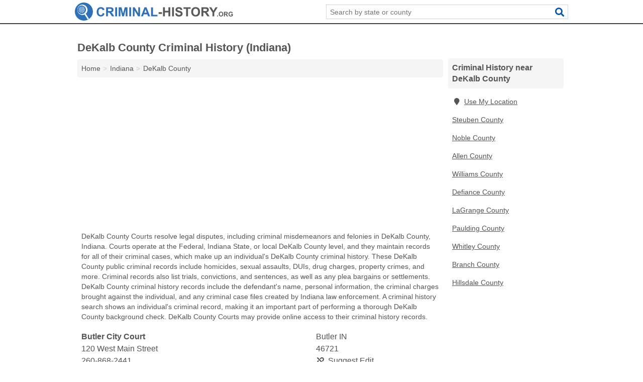

--- FILE ---
content_type: text/html; charset=utf-8
request_url: https://www.criminal-history.org/in-dekalb-county/
body_size: 5193
content:
<!DOCTYPE html>
<html lang="en">
  <head>
    <meta charset="utf-8">
    <meta http-equiv="Content-Type" content="text/html; charset=UTF-8">
    <meta name="viewport" content="width=device-width, initial-scale=1">
    <title>DeKalb County Criminal History (Indiana)</title>
    <link rel="canonical" href="https://www.criminal-history.org/in-dekalb-county/">
    <meta property="og:type" content="website">
    <meta property="og:title" content="DeKalb County Criminal History (Indiana)">
    <meta name="description" content="Search for DeKalb County, IN criminal history information.">
    <meta property="og:description" content="Search for DeKalb County, IN criminal history information. A criminal history search provides information on criminal records, arrest records, search warrants, arrest warrants, bench warrants, jail bookings, arrest charges, criminal misdemeanors, traffic violations, drug violations, parole violations, criminal case files, DUIs, domestic violence, investigation records, and other background check information.">
    <meta property="og:url" content="https://www.criminal-history.org/in-dekalb-county/">
    <link rel="preconnect" href="//pagead2.googlesyndication.com" crossorigin>
    <link rel="preconnect" href="https://googleads.g.doubleclick.net" crossorigin>
    <link rel="preconnect" href="//www.googletagmanager.com" crossorigin>
    <script async src="https://www.googletagmanager.com/gtag/js?id=G-P7D0ELZG8B"></script>
    <script>
      window.dataLayer = window.dataLayer || [];
      function gtag(){dataLayer.push(arguments);}
      gtag('js', new Date());
      gtag('config', 'G-P7D0ELZG8B', {"dimension1":"county","dimension2":"listings"});
      gtag('config', 'UA-116476543-8', {"dimension1":"county","dimension2":"listings"});
    </script>
    <meta name="robots" content="index,follow">
    <meta name="msvalidate.01" content="B56B00EF5C90137DC430BCD46060CC08">
    <style>
     @font-face { font-family: FontAwesome; font-display: swap; font-weight: 900; font-display: block; src: url("/fonts/fa-solid-900.eot"); src: url("/fonts/fa-solid-900.eot?#iefix") format("embedded-opentype"), url("/fonts/fa-solid-900.woff2") format("woff2"), url("/fonts/fa-solid-900.woff") format("woff"), url("/fonts/fa-solid-900.ttf") format("truetype"), url("/fonts/fa-solid-900.svg#fontawesome") format("svg");}
    </style>
<link rel="apple-touch-icon" sizes="180x180" href="/template/i/apple-touch-icon.png">
<link rel="icon" type="image/png" sizes="32x32" href="/template/i/favicon-32x32.png">
<link rel="icon" type="image/png" sizes="16x16" href="/template/i/favicon-16x16.png">
<link rel="mask-icon" href="/template/i/safari-pinned-tab.svg" color="#5bbad5">
<meta name="theme-color" content="#ffffff">    <link rel="stylesheet" href="/template/style.min.css?75016ad3def6d91ed75f349c67ab3071ce6baffc">
<style>[class*="fa-courts"]:before{content:"\f19c"}[class*="fa-department-of-justice"]:before{content:"\f24e"}[class*="fa-police-department"]:before{content:"\f132"}[class*="fa-probation-department"]:before{content:"\f06e"}[class*="fa-sheriff"]:before{content:"\f005"}[class*="fa-courts"]:before{content:"\f19c"}[class*="fa-department-of-justice"]:before{content:"\f24e"}[class*="fa-police-department"]:before{content:"\f132"}[class*="fa-probation-department"]:before{content:"\f06e"}[class*="fa-sheriff"]:before{content:"\f005"}</style>
    <script src="/template/ui.min.js?f134bed7ffacc58f6342937f7343b38d0fbc3520" async></script>
    <script data-ad-client="ca-pub-4723837653436501" async src="https://pagead2.googlesyndication.com/pagead/js/adsbygoogle.js"></script>
  </head>
  <body class="pt-county">
<nav class="navbar navbar-fixed-top">
  <div class="container columns-2 sections-9">
    <div class="row">
      <div class="n-toggle collapsed weescreen" data-toggle="collapse" data-target="#navbar, #navbar-search" aria-expanded="false" aria-controls="navbar">
        <i class="fa fa-bars fa-2x"></i>
      </div>
            <div class="navbar-logo">
        <a href="/" title="Criminal History"><img src="/template/i/logo-head.svg" alt="Criminal History"></a>
              <br class="sr-only">
      </div>
      <div class="col-sm-6 collapse n-search" id="navbar-search">
       <form action="/search/" method="get">
        <div class="input-container">
         <input name="q" placeholder="Search by state or county" type="text">
         <button type="submit" class="fa fa-search"></button>
        </div>
       </form>
      </div>
    </div>
  </div>
  <div class="navbar-menu collapse navbar-collapse" id="navbar">
    <div class="container columns-2 sections-9">
      <div class="row">
             </div>
    </div>
  </div>
</nav>
<div class="container columns columns-2 sections-9 gl-listings">
  <div class="row">
    <div class="col-md-7">
      <h1>DeKalb County Criminal History (Indiana)</h1>
<ol class="box-breadcrumbs breadcrumb" itemscope itemtype="https://schema.org/BreadcrumbList">
<li><a href="/" title="Criminal History">Home</a></li><li itemprop="itemListElement" itemscope itemtype="https://schema.org/ListItem"><a href="/indiana/" itemprop="item" title="Indiana Criminal History"><span itemprop="name">Indiana</span></a><meta itemprop="position" content="1"/></li><li itemprop="itemListElement" itemscope itemtype="https://schema.org/ListItem"><a href="/in-dekalb-county/" itemprop="item" title="DeKalb County Criminal History (Indiana)"><span itemprop="name">DeKalb County</span></a><meta itemprop="position" content="2"/></li>
</ol>      <div class="advert advert-display xs s m">
        <ins class="adsbygoogle" data-ad-client="ca-pub-4723837653436501" data-ad-slot="3724366402" data-ad-format="auto" data-full-width-responsive="true"></ins>
      </div>
        <p class="gl-header-sub">DeKalb County Courts resolve legal disputes, including criminal misdemeanors and felonies in DeKalb County, Indiana. Courts operate at the Federal, Indiana State, or local DeKalb County level, and they maintain records for all of their criminal cases, which make up an individual's DeKalb County criminal history. These DeKalb County public criminal records include homicides, sexual assaults, DUIs, drug charges, property crimes, and more. Criminal records also list trials, convictions, and sentences, as well as any plea bargains or settlements. DeKalb County criminal history records include the defendant's name, personal information, the criminal charges brought against the individual, and any criminal case files created by Indiana law enforcement. A criminal history search shows an individual's criminal record, making it an important part of performing a thorough DeKalb County background check. DeKalb County Courts may provide online access to their criminal history records.</p>
  <div class="listings">
<script type="application/ld+json" id="060411010e100c0d160813111711040e0713030d10190b0c" class="listing-meta">
{
  "@context": "https://schema.org",
  "@type": "LocalBusiness",
  "name": "Butler City Court",
  "description": "Butler City Court is a Criminal History in DeKalb County, Indiana.",
  "image": "https://www.criminal-history.org/template/i/logo",
  "address": {
    "@type": "PostalAddress",
    "streetAddress": "120 West Main Street",
    "addressLocality": "Butler",
    "addressRegion": "IN",
    "postalCode": "46721",
    "addressCountry": "US"
  },
  "geo": {
    "@type": "GeoCoordinates",
    "latitude": 41.42947,
    "longitude": -84.87282  },
  "telephone": "+12608682441"
}
</script>

<p class="condensed-listing alt suggestable" data-id="060411010e100c0d160813111711040e0713030d10190b0c">
   <span class="title">
   <span class="name">Butler City Court</span>
   <span class="city-state">Butler IN</span>
  </span>
  <span class="subsidiary">
  <span class="address">120 West Main Street</span>
  <span class="zipcode" class="zipcode">46721</span>
 </span>
 <span class="info">
      <a class="phone" href="tel:+1-260-868-2441">260-868-2441</a>
     </span>
</p><script type="application/ld+json" id="060411010e100c0d160813111711040e0713030d110a0813" class="listing-meta">
{
  "@context": "https://schema.org",
  "@type": "LocalBusiness",
  "name": "Dekalb County Circuit Court",
  "description": "Dekalb County Circuit Court is a Criminal History in DeKalb County, Indiana.",
  "image": "https://www.criminal-history.org/template/i/logo",
  "address": {
    "@type": "PostalAddress",
    "streetAddress": "100 Main Street",
    "addressLocality": "Auburn",
    "addressRegion": "IN",
    "postalCode": "46706",
    "addressCountry": "US"
  },
  "geo": {
    "@type": "GeoCoordinates",
    "latitude": 41.36639,
    "longitude": -85.0552  },
  "telephone": "+12609252764"
}
</script>

<p class="condensed-listing alt suggestable" data-id="060411010e100c0d160813111711040e0713030d110a0813">
   <span class="title">
   <span class="name">Dekalb County Circuit Court</span>
   <span class="city-state">Auburn IN</span>
  </span>
  <span class="subsidiary">
  <span class="address">100 Main Street</span>
  <span class="zipcode" class="zipcode">46706</span>
 </span>
 <span class="info">
      <a class="phone" href="tel:+1-260-925-2764">260-925-2764</a>
     </span>
</p><script type="application/ld+json" id="060411010e100c0d160813111711040e0713030d110a0814" class="listing-meta">
{
  "@context": "https://schema.org",
  "@type": "LocalBusiness",
  "name": "Dekalb County Superior Court",
  "description": "Dekalb County Superior Court is a Criminal History in DeKalb County, Indiana.",
  "image": "https://www.criminal-history.org/template/i/logo",
  "address": {
    "@type": "PostalAddress",
    "streetAddress": "100 Main Street",
    "addressLocality": "Auburn",
    "addressRegion": "IN",
    "postalCode": "46706",
    "addressCountry": "US"
  },
  "geo": {
    "@type": "GeoCoordinates",
    "latitude": 41.36639,
    "longitude": -85.0552  },
  "telephone": "+12609254723"
}
</script>

<p class="condensed-listing alt suggestable" data-id="060411010e100c0d160813111711040e0713030d110a0814">
   <span class="title">
   <span class="name">Dekalb County Superior Court</span>
   <span class="city-state">Auburn IN</span>
  </span>
  <span class="subsidiary">
  <span class="address">100 Main Street</span>
  <span class="zipcode" class="zipcode">46706</span>
 </span>
 <span class="info">
      <a class="phone" href="tel:+1-260-925-4723">260-925-4723</a>
     </span>
</p></div><div class="pagings"></div>
 <hr>
   <p class="gl-header-sub">DeKalb County Police Departments provide local law enforcement services, including stopping crimes, arresting suspects, and conducting investigations in DeKalb County, Indiana. As part of this job, Police Departments maintain a number of criminal history records, including DeKalb County arrest records, warrants, and reports on jail bookings. These records make up an individual's DeKalb County criminal record, including the criminal charges made during an arrest and any resulting legal cases from a police arrest. This can include felonies and misdemeanors such as fraud, probation violations, drug possession, manslaughter, and traffic crimes. Police Department records can include investigation materials and criminal case files, and searching criminal history records is an important step in performing a DeKalb County background check. Police Departments make many of their criminal history records available online.</p>
  <div class="listings">
<script type="application/ld+json" id="060411010e100c14160813111711040e0713030e1018021b" class="listing-meta">
{
  "@context": "https://schema.org",
  "@type": "LocalBusiness",
  "name": "Ashley Police Department",
  "description": "Ashley Police Department is a Criminal History in DeKalb County, Indiana.",
  "image": "https://www.criminal-history.org/template/i/logo",
  "address": {
    "@type": "PostalAddress",
    "streetAddress": "500 South Gonser Avenue",
    "addressLocality": "Ashley",
    "addressRegion": "IN",
    "postalCode": "46705",
    "addressCountry": "US"
  },
  "geo": {
    "@type": "GeoCoordinates",
    "latitude": 41.52279,
    "longitude": -85.06596  },
  "telephone": "+12605879388"
}
</script>

<p class="condensed-listing alt suggestable" data-id="060411010e100c14160813111711040e0713030e1018021b">
   <span class="title">
   <span class="name">Ashley Police Department</span>
   <span class="city-state">Ashley IN</span>
  </span>
  <span class="subsidiary">
  <span class="address">500 South Gonser Avenue</span>
  <span class="zipcode" class="zipcode">46705</span>
 </span>
 <span class="info">
      <a class="phone" href="tel:+1-260-587-9388">260-587-9388</a>
     </span>
</p><script type="application/ld+json" id="060411010e101115160813111711040e0713040a0a190110" class="listing-meta">
{
  "@context": "https://schema.org",
  "@type": "LocalBusiness",
  "name": "Auburn Police Department",
  "description": "Auburn Police Department is a Criminal History in DeKalb County, Indiana.",
  "image": "https://www.criminal-history.org/template/i/logo",
  "address": {
    "@type": "PostalAddress",
    "streetAddress": "210 South Cedar Street",
    "addressLocality": "Auburn",
    "addressRegion": "IN",
    "postalCode": "46706",
    "addressCountry": "US"
  },
  "geo": {
    "@type": "GeoCoordinates",
    "latitude": 41.36604,
    "longitude": -85.05419  },
  "telephone": "+12609203200"
}
</script>

<p class="condensed-listing alt suggestable" data-id="060411010e101115160813111711040e0713040a0a190110">
   <span class="title">
   <span class="name">Auburn Police Department</span>
   <span class="city-state">Auburn IN</span>
  </span>
  <span class="subsidiary">
  <span class="address">210 South Cedar Street</span>
  <span class="zipcode" class="zipcode">46706</span>
 </span>
 <span class="info">
      <a class="phone" href="tel:+1-260-920-3200">260-920-3200</a>
     </span>
</p><script type="application/ld+json" id="060411010e100c14160813111711040e0713030e1018030c" class="listing-meta">
{
  "@context": "https://schema.org",
  "@type": "LocalBusiness",
  "name": "Butler Police Department",
  "description": "Butler Police Department is a Criminal History in DeKalb County, Indiana.",
  "image": "https://www.criminal-history.org/template/i/logo",
  "address": {
    "@type": "PostalAddress",
    "streetAddress": "201 North Broadway Street",
    "addressLocality": "Butler",
    "addressRegion": "IN",
    "postalCode": "46721",
    "addressCountry": "US"
  },
  "geo": {
    "@type": "GeoCoordinates",
    "latitude": 41.43084,
    "longitude": -84.87106  },
  "telephone": "+12608682171"
}
</script>

<p class="condensed-listing alt suggestable" data-id="060411010e100c14160813111711040e0713030e1018030c">
   <span class="title">
   <span class="name">Butler Police Department</span>
   <span class="city-state">Butler IN</span>
  </span>
  <span class="subsidiary">
  <span class="address">201 North Broadway Street</span>
  <span class="zipcode" class="zipcode">46721</span>
 </span>
 <span class="info">
      <a class="phone" href="tel:+1-260-868-2171">260-868-2171</a>
     </span>
</p><script type="application/ld+json" id="060411010e100c14160813111711040e0713030e1018030d" class="listing-meta">
{
  "@context": "https://schema.org",
  "@type": "LocalBusiness",
  "name": "Garrett Police Department",
  "description": "Garrett Police Department is a Criminal History in DeKalb County, Indiana.",
  "image": "https://www.criminal-history.org/template/i/logo",
  "address": {
    "@type": "PostalAddress",
    "streetAddress": "200 North Cowen Street",
    "addressLocality": "Garrett",
    "addressRegion": "IN",
    "postalCode": "46738",
    "addressCountry": "US"
  },
  "geo": {
    "@type": "GeoCoordinates",
    "latitude": 41.35151,
    "longitude": -85.1375  },
  "telephone": "+12603575151"
}
</script>

<p class="condensed-listing alt suggestable" data-id="060411010e100c14160813111711040e0713030e1018030d">
   <span class="title">
   <span class="name">Garrett Police Department</span>
   <span class="city-state">Garrett IN</span>
  </span>
  <span class="subsidiary">
  <span class="address">200 North Cowen Street</span>
  <span class="zipcode" class="zipcode">46738</span>
 </span>
 <span class="info">
      <a class="phone" href="tel:+1-260-357-5151">260-357-5151</a>
     </span>
</p><script type="application/ld+json" id="060411010e100c14160813111711040e0713030e1018030e" class="listing-meta">
{
  "@context": "https://schema.org",
  "@type": "LocalBusiness",
  "name": "Noble County Sheriff Office",
  "description": "Noble County Sheriff Office is a Criminal History in DeKalb County, Indiana.",
  "image": "https://www.criminal-history.org/template/i/logo",
  "address": {
    "@type": "PostalAddress",
    "streetAddress": "210 South Cedar Street",
    "addressLocality": "Auburn",
    "addressRegion": "IN",
    "postalCode": "46706",
    "addressCountry": "US"
  },
  "geo": {
    "@type": "GeoCoordinates",
    "latitude": 41.36604,
    "longitude": -85.05419  },
  "telephone": "+12606362182"
}
</script>

<p class="condensed-listing alt suggestable" data-id="060411010e100c14160813111711040e0713030e1018030e">
   <span class="title">
   <span class="name">Noble County Sheriff Office</span>
   <span class="city-state">Auburn IN</span>
  </span>
  <span class="subsidiary">
  <span class="address">210 South Cedar Street</span>
  <span class="zipcode" class="zipcode">46706</span>
 </span>
 <span class="info">
      <a class="phone" href="tel:+1-260-636-2182">260-636-2182</a>
     </span>
</p><script type="application/ld+json" id="060411010e100c14160813111711040e0713030e1018030f" class="listing-meta">
{
  "@context": "https://schema.org",
  "@type": "LocalBusiness",
  "name": "Waterloo Marshals Department",
  "description": "Waterloo Marshals Department is a Criminal History in DeKalb County, Indiana.",
  "image": "https://www.criminal-history.org/template/i/logo",
  "address": {
    "@type": "PostalAddress",
    "streetAddress": "300 North Wayne Street",
    "addressLocality": "Waterloo",
    "addressRegion": "IN",
    "postalCode": "46793",
    "addressCountry": "US"
  },
  "geo": {
    "@type": "GeoCoordinates",
    "latitude": 41.4324,
    "longitude": -85.01963  },
  "telephone": "+12608373131"
}
</script>

<p class="condensed-listing alt suggestable" data-id="060411010e100c14160813111711040e0713030e1018030f">
   <span class="title">
   <span class="name">Waterloo Marshals Department</span>
   <span class="city-state">Waterloo IN</span>
  </span>
  <span class="subsidiary">
  <span class="address">300 North Wayne Street</span>
  <span class="zipcode" class="zipcode">46793</span>
 </span>
 <span class="info">
      <a class="phone" href="tel:+1-260-837-3131">260-837-3131</a>
     </span>
</p></div><div class="pagings"></div>
 <div class="advert advert-display xs s m">
  <ins class="adsbygoogle" data-ad-client="ca-pub-4723837653436501" data-ad-slot="3724366402" data-ad-format="auto" data-full-width-responsive="true"></ins>
 </div>
   <p class="gl-header-sub">DeKalb County Sheriff Departments operates at the county or local level, keeping public order by investigating crimes, arresting suspected criminals, and stopping crimes in progress in DeKalb County, Indiana. Sheriff Departments maintain records on all of their actions, including arrest reports, warrants, and jail bookings. These DeKalb County criminal records make up an individual's criminal history, and they contain personal information, all criminal charges in a person's record, and any legal cases after an arrest. Criminal history records include felonies and misdemeanors such as DeKalb County DUIs, drug charges, homicide, domestic violence, and probation violations. Sheriff Department records also include criminal case files and investigation records, which makes searching criminal history records an important step in conducting a background check in DeKalb County. These records may be available online from the Sheriff Department.</p>
  <div class="listings">
<script type="application/ld+json" id="060411010e110209160813111711040e0713040a150f0a14" class="listing-meta">
{
  "@context": "https://schema.org",
  "@type": "LocalBusiness",
  "name": "De Kalb County Sheriffs Department / De Kalb County Jail",
  "description": "De Kalb County Sheriffs Department / De Kalb County Jail is a Criminal History in DeKalb County, Indiana.",
  "image": "https://www.criminal-history.org/template/i/logo",
  "address": {
    "@type": "PostalAddress",
    "streetAddress": "215 East 8th Street",
    "addressLocality": "Auburn",
    "addressRegion": "IN",
    "postalCode": "46706",
    "addressCountry": "US"
  },
  "geo": {
    "@type": "GeoCoordinates",
    "latitude": 41.36624,
    "longitude": -85.05369  },
  "telephone": "+12609253365"
}
</script>

<p class="condensed-listing alt suggestable" data-id="060411010e110209160813111711040e0713040a150f0a14">
   <span class="title">
   <span class="name">De Kalb County Sheriffs Department / De Kalb County Jail</span>
   <span class="city-state">Auburn IN</span>
  </span>
  <span class="subsidiary">
  <span class="address">215 East 8th Street</span>
  <span class="zipcode" class="zipcode">46706</span>
 </span>
 <span class="info">
      <a class="phone" href="tel:+1-260-925-3365">260-925-3365</a>
     </span>
</p><script type="application/ld+json" id="060411010e100d14160813111711040e0713031017120e10" class="listing-meta">
{
  "@context": "https://schema.org",
  "@type": "LocalBusiness",
  "name": "Dekalb County Sheriff's Office",
  "description": "Dekalb County Sheriff's Office is a Criminal History in DeKalb County, Indiana.",
  "image": "https://www.criminal-history.org/template/i/logo",
  "address": {
    "@type": "PostalAddress",
    "streetAddress": "215 East 8th Street",
    "addressLocality": "Auburn",
    "addressRegion": "IN",
    "postalCode": "46706",
    "addressCountry": "US"
  },
  "geo": {
    "@type": "GeoCoordinates",
    "latitude": 41.36624,
    "longitude": -85.05369  },
  "telephone": "+12609253365"
}
</script>

<p class="condensed-listing alt suggestable" data-id="060411010e100d14160813111711040e0713031017120e10">
   <span class="title">
   <span class="name">Dekalb County Sheriff's Office</span>
   <span class="city-state">Auburn IN</span>
  </span>
  <span class="subsidiary">
  <span class="address">215 East 8th Street</span>
  <span class="zipcode" class="zipcode">46706</span>
 </span>
 <span class="info">
      <a class="phone" href="tel:+1-260-925-3365">260-925-3365</a>
     </span>
</p></div><div class="pagings"></div>
 <hr>
   <p class="gl-header-sub">DeKalb County Probation Departments oversee court-ordered probations which have been imposed instead of incarceration in DeKalb County, Indiana. Probation Departments maintain detailed records on individuals who are on probation, which is part of the individual's criminal history. These DeKalb County public records include personal information on the individual and the criminal charges that led to probation. It can also include the terms of the probation, such as any requirements to seek treatment, attend counseling, or pay restitution to victims, as well as any travel restrictions or bans on contacting certain people that may be included in the probation order. DeKalb County probation records also list the length of the probation sentence, and they are an important part of a background check. Probation Departments may provide online searches for criminal history records.</p>
  <div class="listings">
<script type="application/ld+json" id="060411010e100d0a160813111711040e0713030f100d0d1a" class="listing-meta">
{
  "@context": "https://schema.org",
  "@type": "LocalBusiness",
  "name": "Dekalb County Probation Department",
  "description": "Dekalb County Probation Department is a Criminal History in DeKalb County, Indiana.",
  "image": "https://www.criminal-history.org/template/i/logo",
  "address": {
    "@type": "PostalAddress",
    "streetAddress": "215 East 9th Street",
    "addressLocality": "Auburn",
    "addressRegion": "IN",
    "postalCode": "46706",
    "addressCountry": "US"
  },
  "geo": {
    "@type": "GeoCoordinates",
    "latitude": 41.36569,
    "longitude": -85.05367  },
  "telephone": "+12609252400"
}
</script>

<p class="condensed-listing alt suggestable" data-id="060411010e100d0a160813111711040e0713030f100d0d1a">
   <span class="title">
   <span class="name">Dekalb County Probation Department</span>
   <span class="city-state">Auburn IN</span>
  </span>
  <span class="subsidiary">
  <span class="address">215 East 9th Street</span>
  <span class="zipcode" class="zipcode">46706</span>
 </span>
 <span class="info">
      <a class="phone" href="tel:+1-260-925-2400">260-925-2400</a>
     </span>
</p></div><div class="pagings"></div>
      
                  
            <div class="advert advert-display m">
        <ins class="adsbygoogle" data-ad-client="ca-pub-4723837653436501" data-ad-slot="3724366402" data-ad-format="auto" data-full-width-responsive="true"></ins>
      </div>
          </div>
    <div class="col-md-2">
            <div class="list-group geo-major">
<h2 class="h3 list-group-heading">Criminal History near DeKalb County</h2>
<ul class="list-group-items">
<li><a href="#" title="Criminal History Near Me" class="list-group-item geo-local"><span class="fa fa-visible fa-map-marker"></span>Use My Location</a></li>
<li><a href="/in-steuben-county/" title="Steuben County Criminal History (Indiana)" class="list-group-item">Steuben County</a></li><li><a href="/in-noble-county/" title="Noble County Criminal History (Indiana)" class="list-group-item">Noble County</a></li><li><a href="/in-allen-county/" title="Allen County Criminal History (Indiana)" class="list-group-item">Allen County</a></li><li><a href="/oh-williams-county/" title="Williams County Criminal History (Ohio)" class="list-group-item">Williams County</a></li><li><a href="/oh-defiance-county/" title="Defiance County Criminal History (Ohio)" class="list-group-item">Defiance County</a></li><li><a href="/in-lagrange-county/" title="LaGrange County Criminal History (Indiana)" class="list-group-item">LaGrange County</a></li><li><a href="/oh-paulding-county/" title="Paulding County Criminal History (Ohio)" class="list-group-item">Paulding County</a></li><li><a href="/in-whitley-county/" title="Whitley County Criminal History (Indiana)" class="list-group-item">Whitley County</a></li><li><a href="/mi-branch-county/" title="Branch County Criminal History (Michigan)" class="list-group-item">Branch County</a></li><li><a href="/mi-hillsdale-county/" title="Hillsdale County Criminal History (Michigan)" class="list-group-item">Hillsdale County</a></li></ul></div>
            <div class="advert advert-display xs s">
        <ins class="adsbygoogle" data-ad-client="ca-pub-4723837653436501" data-ad-slot="3724366402" data-ad-format="auto" data-full-width-responsive="true"></ins>
      </div>      
    </div>
  </div>
</div>
<footer class="footer">
 <div class="container columns columns-2 sections-9">
  <div class="row top-row">
   <div class="col-md-7 copyright footer-links">
    <p>
               <a href="/contact-us/">Contact Us</a><br class="sr-only">
          <a href="/privacy-policy/">Privacy Policy</a><br class="sr-only">
     <a href="/terms-and-conditions/">Terms and Conditions</a><br class="sr-only">
    </p>
   </div>
   <div class="col-md-2 logo">
          <a href="/" title="Criminal History"><img src="/template/i/logo-foot.svg" alt="Criminal History"></a>
       </div>
  </div>
  <div class="row">
   <div class="col-md-12 copyright">
    <p>
     Criminal History is not affiliated with any government agency. Third party advertisements support hosting, listing verification, updates, and site maintenance. Information found on Criminal History is strictly for informational purposes and does not construe legal or financial advice.     <br>&copy;&nbsp;2026 Criminal History. All Rights Reserved.
    </p>
   </div>
  </div>
 </div>
</footer>

<script>
if(ads = document.getElementsByClassName('adsbygoogle').length) {
  adsbygoogle = window.adsbygoogle || [];
  for(var i=0; i<ads; i++) adsbygoogle.push({});
}
</script>

</body>
</html>

--- FILE ---
content_type: text/html; charset=utf-8
request_url: https://www.google.com/recaptcha/api2/aframe
body_size: 265
content:
<!DOCTYPE HTML><html><head><meta http-equiv="content-type" content="text/html; charset=UTF-8"></head><body><script nonce="_EtGcLcALlpou3iqvqmFjA">/** Anti-fraud and anti-abuse applications only. See google.com/recaptcha */ try{var clients={'sodar':'https://pagead2.googlesyndication.com/pagead/sodar?'};window.addEventListener("message",function(a){try{if(a.source===window.parent){var b=JSON.parse(a.data);var c=clients[b['id']];if(c){var d=document.createElement('img');d.src=c+b['params']+'&rc='+(localStorage.getItem("rc::a")?sessionStorage.getItem("rc::b"):"");window.document.body.appendChild(d);sessionStorage.setItem("rc::e",parseInt(sessionStorage.getItem("rc::e")||0)+1);localStorage.setItem("rc::h",'1769912575484');}}}catch(b){}});window.parent.postMessage("_grecaptcha_ready", "*");}catch(b){}</script></body></html>

--- FILE ---
content_type: image/svg+xml
request_url: https://www.criminal-history.org/template/i/logo-head.svg
body_size: 4098
content:
<?xml version="1.0" encoding="utf-8"?>
<!-- Generator: Adobe Illustrator 21.0.0, SVG Export Plug-In . SVG Version: 6.00 Build 0)  -->
<svg version="1.1" id="Layer_1" xmlns="http://www.w3.org/2000/svg" xmlns:xlink="http://www.w3.org/1999/xlink" x="0px" y="0px"
	 viewBox="0 0 562 64.2" style="enable-background:new 0 0 562 64.2;" xml:space="preserve">
<style type="text/css">
	.st0{fill:#2D70B8;}
	.st1{fill:#58595B;}
	.st2{fill:#FFFFFF;}
</style>
<g>
	<path class="st0" d="M99.2,37.2l6.3,2c-1,3.5-2.6,6.1-4.8,7.8c-2.2,1.7-5.1,2.6-8.5,2.6c-4.3,0-7.8-1.5-10.5-4.4
		c-2.8-2.9-4.1-6.9-4.1-12c0-5.4,1.4-9.5,4.1-12.5s6.4-4.4,10.9-4.4c3.9,0,7.1,1.2,9.6,3.5c1.5,1.4,2.6,3.3,3.3,5.9L99,27.3
		c-0.4-1.7-1.2-3-2.4-3.9c-1.2-1-2.7-1.4-4.4-1.4c-2.4,0-4.3,0.9-5.8,2.6c-1.5,1.7-2.2,4.5-2.2,8.3c0,4.1,0.7,7,2.2,8.7
		s3.4,2.6,5.7,2.6c1.7,0,3.2-0.5,4.5-1.6S98.7,39.6,99.2,37.2z"/>
	<path class="st0" d="M111.1,49.1V16.9h13.7c3.4,0,5.9,0.3,7.5,0.9c1.6,0.6,2.8,1.6,3.7,3.1c0.9,1.5,1.4,3.2,1.4,5.1
		c0,2.4-0.7,4.4-2.1,6s-3.5,2.6-6.4,3c1.4,0.8,2.6,1.7,3.5,2.7c0.9,1,2.1,2.7,3.7,5.2l3.9,6.3h-7.8l-4.7-7c-1.7-2.5-2.8-4.1-3.4-4.7
		c-0.6-0.7-1.3-1.1-2-1.3s-1.8-0.4-3.3-0.4h-1.3v13.4H111.1z M117.6,30.5h4.8c3.1,0,5.1-0.1,5.8-0.4s1.4-0.7,1.8-1.4
		c0.4-0.6,0.7-1.4,0.7-2.4c0-1.1-0.3-2-0.9-2.6c-0.6-0.7-1.4-1.1-2.4-1.3c-0.5-0.1-2.1-0.1-4.7-0.1h-5.1V30.5z"/>
	<path class="st0" d="M143.4,49.1V16.9h6.5v32.2H143.4z"/>
	<path class="st0" d="M155.9,49.1V16.9h9.7l5.8,21.9l5.8-21.9h9.7v32.2h-6V23.7l-6.4,25.3h-6.3L162,23.7v25.3H155.9z"/>
	<path class="st0" d="M193.3,49.1V16.9h6.5v32.2H193.3z"/>
	<path class="st0" d="M206,49.1V16.9h6.3l13.2,21.5V16.9h6v32.2H225l-13-21v21H206z"/>
	<path class="st0" d="M267.4,49.1h-7.1l-2.8-7.3h-12.9l-2.7,7.3h-6.9l12.5-32.2h6.9L267.4,49.1z M255.5,36.3L251,24.4l-4.3,11.9
		H255.5z"/>
	<path class="st0" d="M271,49.1V17.2h6.5v26.5h16.1v5.4H271z"/>
	<path class="st1" d="M297.6,40.5v-6.2h12.1v6.2H297.6z"/>
	<path class="st1" d="M313.3,49.1V16.9h6.5v12.7h12.7V16.9h6.5v32.2h-6.5V35h-12.7v14.1H313.3z"/>
	<path class="st1" d="M345.5,49.1V16.9h6.5v32.2H345.5z"/>
	<path class="st1" d="M356.6,38.6l6.3-0.6c0.4,2.1,1.2,3.7,2.3,4.7c1.2,1,2.7,1.5,4.7,1.5c2.1,0,3.7-0.4,4.7-1.3
		c1.1-0.9,1.6-1.9,1.6-3.1c0-0.8-0.2-1.4-0.7-1.9c-0.4-0.5-1.2-1-2.3-1.4c-0.8-0.3-2.5-0.7-5.2-1.4c-3.5-0.9-5.9-1.9-7.3-3.2
		c-2-1.8-3-3.9-3-6.5c0-1.6,0.5-3.2,1.4-4.6c0.9-1.4,2.3-2.5,4-3.3c1.7-0.7,3.9-1.1,6.3-1.1c4,0,7.1,0.9,9.1,2.7
		c2,1.8,3.1,4.1,3.2,7.1l-6.5,0.3c-0.3-1.7-0.9-2.8-1.8-3.6c-0.9-0.7-2.3-1.1-4.1-1.1c-1.9,0-3.4,0.4-4.4,1.2c-0.7,0.5-1,1.2-1,2
		c0,0.8,0.3,1.4,1,2c0.8,0.7,2.8,1.4,6,2.2c3.2,0.7,5.5,1.5,7,2.3s2.7,1.9,3.6,3.3c0.9,1.4,1.3,3.1,1.3,5.1c0,1.8-0.5,3.6-1.5,5.2
		c-1,1.6-2.5,2.8-4.3,3.6s-4.2,1.2-7,1.2c-4.1,0-7.2-0.9-9.4-2.8C358.3,44.9,357,42.2,356.6,38.6z"/>
	<path class="st1" d="M395.4,49.1V22.3h-9.5v-5.4h25.6v5.4h-9.5v26.7H395.4z"/>
	<path class="st1" d="M413.5,33.2c0-3.3,0.5-6,1.5-8.3c0.7-1.6,1.7-3.1,3-4.4c1.3-1.3,2.7-2.3,4.2-2.9c2-0.8,4.3-1.3,6.9-1.3
		c4.7,0,8.5,1.5,11.4,4.4c2.8,2.9,4.3,7,4.3,12.3c0,5.2-1.4,9.3-4.2,12.2c-2.8,2.9-6.6,4.4-11.3,4.4c-4.8,0-8.6-1.5-11.4-4.4
		C414.9,42.3,413.5,38.3,413.5,33.2z M420.2,33c0,3.6,0.8,6.4,2.5,8.3s3.8,2.8,6.4,2.8c2.6,0,4.7-0.9,6.4-2.8
		c1.7-1.9,2.5-4.7,2.5-8.4c0-3.7-0.8-6.4-2.4-8.3c-1.6-1.8-3.8-2.7-6.4-2.7c-2.7,0-4.8,0.9-6.5,2.8S420.2,29.3,420.2,33z"/>
	<path class="st1" d="M449.8,49.1V16.9h13.7c3.4,0,5.9,0.3,7.5,0.9c1.6,0.6,2.8,1.6,3.7,3.1c0.9,1.5,1.4,3.2,1.4,5.1
		c0,2.4-0.7,4.4-2.1,6s-3.5,2.6-6.4,3c1.4,0.8,2.6,1.7,3.5,2.7c0.9,1,2.1,2.7,3.7,5.2l3.9,6.3H471l-4.7-7c-1.7-2.5-2.8-4.1-3.4-4.7
		c-0.6-0.7-1.3-1.1-2-1.3c-0.7-0.2-1.8-0.4-3.3-0.4h-1.3v13.4H449.8z M456.3,30.5h4.8c3.1,0,5.1-0.1,5.8-0.4
		c0.8-0.3,1.4-0.7,1.8-1.4c0.4-0.6,0.7-1.4,0.7-2.4c0-1.1-0.3-2-0.9-2.6c-0.6-0.7-1.4-1.1-2.4-1.3c-0.5-0.1-2.1-0.1-4.7-0.1h-5.1
		V30.5z"/>
	<path class="st1" d="M489,49.1V35.5l-11.8-18.6h7.6l7.6,12.7l7.4-12.7h7.5l-11.8,18.7v13.5H489z"/>
	<path class="st1" d="M505.5,49.3v-3.2h3.2v3.2H505.5z"/>
	<path class="st1" d="M511.3,41.2c0-1.7,0.3-3.1,0.8-4.2c0.4-0.8,0.9-1.6,1.5-2.3c0.6-0.7,1.4-1.2,2.1-1.5c1-0.4,2.2-0.7,3.5-0.7
		c2.4,0,4.4,0.8,5.8,2.3s2.2,3.6,2.2,6.3c0,2.7-0.7,4.7-2.2,6.2s-3.4,2.2-5.8,2.2c-2.4,0-4.4-0.7-5.8-2.2
		C512,45.9,511.3,43.8,511.3,41.2z M514.7,41.1c0,1.9,0.4,3.3,1.3,4.2c0.9,1,2,1.4,3.3,1.4s2.4-0.5,3.3-1.4c0.8-1,1.3-2.4,1.3-4.3
		c0-1.9-0.4-3.3-1.2-4.2s-1.9-1.4-3.3-1.4c-1.4,0-2.5,0.5-3.3,1.4C515.1,37.8,514.7,39.2,514.7,41.1z"/>
	<path class="st1" d="M529.8,49.3V32.9h7c1.8,0,3,0.1,3.8,0.4s1.4,0.8,1.9,1.6c0.5,0.8,0.7,1.6,0.7,2.6c0,1.2-0.4,2.3-1.1,3.1
		c-0.7,0.8-1.8,1.3-3.3,1.5c0.7,0.4,1.3,0.9,1.8,1.4c0.5,0.5,1.1,1.4,1.9,2.7l2,3.2h-4l-2.4-3.6c-0.9-1.3-1.4-2.1-1.7-2.4
		s-0.6-0.6-1-0.7c-0.4-0.1-0.9-0.2-1.7-0.2h-0.7v6.9H529.8z M533.1,39.8h2.5c1.6,0,2.6-0.1,3-0.2c0.4-0.1,0.7-0.4,0.9-0.7
		c0.2-0.3,0.3-0.7,0.3-1.2c0-0.6-0.1-1-0.4-1.3c-0.3-0.3-0.7-0.6-1.3-0.6c-0.3,0-1.1-0.1-2.4-0.1h-2.6V39.8z"/>
	<path class="st1" d="M554,43.3v-2.8h7.2v6.6c-0.7,0.7-1.7,1.3-3,1.8c-1.3,0.5-2.7,0.8-4,0.8c-1.7,0-3.2-0.4-4.5-1.1
		c-1.3-0.7-2.2-1.8-2.9-3.1c-0.6-1.3-1-2.8-1-4.4c0-1.7,0.4-3.2,1.1-4.6c0.7-1.3,1.8-2.4,3.2-3.1c1.1-0.5,2.4-0.8,3.9-0.8
		c2,0,3.6,0.4,4.8,1.3c1.1,0.9,1.9,2,2.2,3.6l-3.3,0.6c-0.2-0.8-0.7-1.4-1.3-1.9c-0.6-0.5-1.4-0.7-2.4-0.7c-1.5,0-2.6,0.5-3.5,1.4
		s-1.3,2.3-1.3,4.1c0,2,0.4,3.4,1.3,4.4s2,1.5,3.4,1.5c0.7,0,1.4-0.1,2.1-0.4s1.3-0.6,1.8-1v-2.1H554z"/>
</g>
<g>
	<circle class="st0" cx="32.1" cy="32.1" r="32.1"/>
	<g>
		
			<ellipse transform="matrix(0.8415 -0.5402 0.5402 0.8415 -9.7169 18.6456)" class="st2" cx="26.9" cy="25.9" rx="18.4" ry="18.4"/>
		<path class="st2" d="M48.5,59.5l-0.2,0.1c-1.1,0.7-2.7,0.4-3.4-0.7L35,43.5c-0.7-1.1-0.4-2.7,0.7-3.4l0.2-0.1
			c1.1-0.7,2.7-0.4,3.4,0.7L49.2,56C50,57.2,49.6,58.7,48.5,59.5z"/>
	</g>
	
		<ellipse transform="matrix(0.8415 -0.5402 0.5402 0.8415 -10.0644 17.2671)" class="st0" cx="24.4" cy="25.8" rx="15.1" ry="15.1"/>
	<g>
		<path class="st2" d="M31,24.2c0.6,1.1,1.1,2,1.5,2.9c0.1,0.1,0,0.4-0.1,0.6c-0.2-0.1-0.4-0.2-0.5-0.3c-0.5-0.8-0.8-1.7-1.4-2.5
			c-0.8-1.1-1.6-2.2-2.6-3.1c-2-1.8-5.1-1.6-7,0.4c-1.9,2-2,5-0.3,7.1c0.5,0.6,1,1.3,1.4,1.9c0.1,0.1,0,0.4,0,0.6
			c-0.2-0.1-0.4-0.1-0.5-0.3c-0.6-0.8-1.2-1.6-1.8-2.4c-1.8-2.5-0.9-6.1,0.9-7.6c2.4-2.1,5.7-2.1,8,0C29.5,22.4,30.3,23.4,31,24.2z"
			/>
		<path class="st2" d="M20.2,19.1c-3.1,2-4.5,6-3.2,9.5c0.1,0.3,0.4,0.6,0,0.8c-0.5,0.2-0.5-0.3-0.6-0.6c-1.4-3.9,0.1-8.2,3.7-10.4
			c3.4-2.1,8-1.4,10.8,1.5c0.2,0.2,0.4,0.4,0.6,0.6c0.1,0.1,0.1,0.3,0.1,0.5c-0.2,0-0.4,0-0.6-0.1c-0.2-0.1-0.4-0.4-0.5-0.5
			C27.7,17.4,23.7,16.9,20.2,19.1z"/>
		<path class="st2" d="M19.2,17.4c0.3-0.2,0.6-0.4,0.9-0.6c0.2-0.1,0.4,0,0.7,0.1c-0.1,0.2-0.2,0.4-0.4,0.5
			c-2.4,1.3-4.1,3.2-4.9,5.9c-0.9,3.3-0.3,6.3,2.1,8.9c0.7,0.8,1.2,1.6,1.1,2.7c0,0.2-0.2,0.4-0.3,0.6c-0.1-0.2-0.3-0.4-0.3-0.6
			c0.1-0.8-0.3-1.5-0.8-2c-2.7-3.1-3.4-6.7-2-10.6C16,20.1,17.3,18.6,19.2,17.4z"/>
		<path class="st2" d="M27.7,26.9c1.6,2.7,2.4,5.6,2.2,8.7c0,0.1,0,0.2,0,0.3c-0.1,0.1-0.2,0.2-0.3,0.4c-0.1-0.1-0.2-0.2-0.3-0.4
			c0-0.1,0-0.2,0-0.4c0.2-3.9-1-7.4-3.7-10.2c-0.6-0.6-1.3-0.6-1.8,0c-0.3,0.4-0.3,0.9,0.1,1.4c1,1.1,1.8,2.3,2.3,3.6
			c0,0.1,0.1,0.2,0.1,0.4c0,0.1-0.1,0.3-0.2,0.4c0,0-0.3-0.1-0.3-0.2c-0.2-0.4-0.3-0.8-0.6-1.2c-0.6-0.9-1.1-1.7-1.8-2.5
			c-0.6-0.8-0.7-1.9,0-2.5c0.7-0.7,1.8-0.6,2.5,0.1C26.5,25.4,27.1,26.2,27.7,26.9z"/>
		<path class="st2" d="M34.3,21.7c0.5,1,1.1,1.9,1.6,2.9c0.1,0.1,0,0.4,0,0.6c-0.2-0.1-0.4-0.2-0.5-0.3c-0.8-1.2-1.4-2.5-2.3-3.6
			c-1-1.5-2.3-2.7-3.8-3.6c-2-1.2-4.2-1.5-6.5-1.1c-0.2,0-0.4,0.1-0.5,0.1c-0.2,0-0.3-0.2-0.5-0.2c0.1-0.1,0.2-0.3,0.4-0.4
			c2.4-0.6,4.8-0.4,7.1,0.8c1.7,0.9,3.1,2.3,4.2,3.8C33.8,21,34,21.4,34.3,21.7C34.3,21.7,34.3,21.7,34.3,21.7z"/>
		<path class="st2" d="M22.3,30.1c-0.3-0.4-0.8-0.9-1.2-1.5c-1.6-2.1-1.2-5,1-6.5c0.1-0.1,0.2-0.1,0.3-0.2c0.2,0,0.4,0,0.5,0
			c-0.1,0.2-0.1,0.4-0.2,0.5c-0.4,0.4-0.8,0.6-1.1,1c-1.2,1.5-1.1,3.6,0.3,5.1c2.1,2.3,2.9,5,2.2,8.1c0,0.1,0,0.3-0.1,0.4
			c-0.1,0.1-0.3,0.2-0.4,0.2c-0.1,0-0.2-0.2-0.2-0.4c0-0.2,0.1-0.5,0.1-0.7C23.9,34.1,23.5,32.2,22.3,30.1z"/>
		<path class="st2" d="M30,25.3c1.5,2.6,2.4,5.3,2.6,8.2c0,0.2,0.1,0.3,0,0.5c0,0.1-0.2,0.3-0.3,0.3c-0.1,0-0.2-0.1-0.3-0.2
			c-0.1-0.2,0-0.4-0.1-0.5c-0.3-3.9-1.8-7.4-4.5-10.2c-0.8-0.8-1.6-1.2-2.7-1.2c0,0-0.1,0-0.1,0c-0.3,0-0.6,0-0.5-0.3
			c0-0.1,0.4-0.3,0.6-0.3c1.1,0,2.1,0.3,2.9,1.1C28.4,23.3,29.2,24.3,30,25.3z"/>
		<path class="st2" d="M18.1,16.4c1.8-1.1,3.3-1.7,4.9-1.9c0.2,0,0.6,0.1,0.6,0.2c0.1,0.4-0.3,0.4-0.5,0.4c-4.6,0.8-7.6,3.5-9,8.1
			c-0.2,0.6-0.2,1.2-0.3,1.8c0,0.2-0.2,0.3-0.3,0.5c-0.1-0.2-0.3-0.4-0.3-0.6C13.5,21.2,15.3,18.3,18.1,16.4z"/>
		<path class="st2" d="M32.4,23.9c1.2,1.9,2.1,4,2.6,6.2c0,0.1,0.1,0.2,0.1,0.3c-0.1,0.2-0.2,0.3-0.2,0.5c-0.1-0.1-0.3-0.2-0.4-0.4
			c-0.3-0.8-0.4-1.7-0.7-2.5c-1-2.8-2.5-5.2-4.7-7.2c-0.5-0.5-1.2-0.8-1.8-1.2c-0.1-0.1-0.2-0.3-0.3-0.5c0.2,0,0.4-0.2,0.6-0.1
			c1.5,0.6,2.5,1.6,3.5,2.8C31.4,22.6,31.9,23.2,32.4,23.9z"/>
		<path class="st2" d="M17.8,23.3c0.2,0.1,0.3,0.2,0.4,0.4c0,0.1,0,0.2,0,0.3c-0.7,2.5-0.1,4.7,1.7,6.6c1.5,1.6,1.9,3.5,1.4,5.6
			c-0.1,0.3-0.1,0.6-0.5,0.5c-0.1,0-0.2-0.4-0.1-0.6c0.4-1.9,0.1-3.5-1.2-5c-0.5-0.5-0.9-1.1-1.3-1.8c-1-1.8-1.1-3.6-0.6-5.5
			C17.7,23.7,17.7,23.5,17.8,23.3z"/>
		<path class="st2" d="M26.8,28c1.3,2.5,1.9,5.1,1.6,8c0,0.1,0,0.2,0,0.3c-0.1,0.2-0.3,0.3-0.4,0.5c-0.1-0.2-0.3-0.4-0.2-0.6
			c0.2-1.6,0.1-3.2-0.3-4.7c-0.5-2-1.5-3.7-2.9-5.3c-0.1-0.1-0.2-0.2-0.2-0.3c0-0.1,0.1-0.3,0.1-0.3c0.2,0,0.4,0,0.5,0.1
			C25.6,26.5,26.2,27.3,26.8,28z"/>
		<path class="st2" d="M34.3,19.4c0,0.3,0.1,0.7,0,0.8c-0.4,0.3-0.5-0.2-0.7-0.5c-2-2.8-4.7-4.4-8.1-4.7c-0.3,0-0.7,0.1-0.7-0.4
			c0-0.5,0.5-0.3,0.8-0.3c3.3,0.3,6,1.8,8.1,4.4c0.2,0.2,0.3,0.4,0.5,0.6C34.2,19.4,34.3,19.4,34.3,19.4z"/>
		<path class="st2" d="M28.4,25.5c0.1,0.2,0.3,0.4,0.3,0.5c0.1,0.2,0,0.4,0,0.5c-0.2-0.1-0.4-0.1-0.5-0.2c-0.5-0.6-1-1.3-1.6-1.9
			c-0.7-0.9-1.6-1.3-2.7-0.9c-1.2,0.4-1.9,1.6-1.7,2.8c0,0.1,0.1,0.2,0.1,0.3c0,0.2-0.1,0.3-0.1,0.5c-0.2-0.1-0.4-0.2-0.4-0.3
			c-0.3-1.1-0.1-2.1,0.6-3c1.1-1.3,3.2-1.4,4.5-0.2C27.3,24.2,27.8,24.8,28.4,25.5C28.4,25.5,28.4,25.5,28.4,25.5z"/>
		<path class="st2" d="M24,29.1c1.5,2.5,2,5.1,1.4,7.8c0,0.2-0.3,0.3-0.4,0.5c-0.1-0.2-0.3-0.4-0.2-0.6c0.7-2.9,0-5.6-1.8-8
			c0,0-0.1-0.1-0.1-0.1c-0.1-0.2-0.4-0.4-0.1-0.6c0.1-0.1,0.4,0.1,0.6,0.3C23.7,28.6,23.9,28.9,24,29.1z"/>
		<path class="st2" d="M14.9,32.2c-0.9-1.5-1.4-3-1.7-4.7c0-0.1-0.1-0.3,0-0.4c0-0.1,0.1-0.3,0.2-0.4c0.1,0.1,0.3,0.2,0.4,0.3
			c0.1,0.2,0.1,0.4,0.1,0.6c0.3,2.3,1.3,4.3,3,5.9c0.1,0.1,0.2,0.1,0.2,0.2c0,0.2,0,0.3,0.1,0.5c-0.2,0-0.4,0-0.5-0.1
			C16.1,33.5,15.5,32.8,14.9,32.2z"/>
		<path class="st2" d="M20.4,19.8c1.5-0.8,3-1.3,4.7-1.2c0.1,0,0.3,0,0.4,0.1c0.1,0.1,0.3,0.2,0.2,0.3c0,0.1-0.2,0.2-0.3,0.3
			c-0.1,0-0.2,0-0.4,0c-2.4-0.1-4.3,0.8-5.7,2.7c-0.1,0.1-0.2,0.3-0.3,0.3c-0.1,0.1-0.3,0.1-0.5,0.1c0-0.2-0.1-0.4,0-0.5
			C19.1,21.1,19.8,20.4,20.4,19.8z"/>
		<path class="st2" d="M29.7,27.7c1.1,2.4,1.6,4.8,1.6,7.2c0,0.1-0.2,0.3-0.3,0.4c-0.1-0.2-0.3-0.4-0.3-0.5c0-1.6-0.2-3.2-0.7-4.8
			c-0.2-0.6-0.5-1.3-0.7-1.9c-0.1-0.2,0-0.4,0.1-0.6C29.4,27.6,29.6,27.7,29.7,27.7z"/>
		<path class="st2" d="M33.9,23.5c0.6,1.4,1.2,2.8,1.9,4.2c0,0,0,0.1,0,0.1c0,0.2-0.1,0.4-0.1,0.6c-0.2-0.1-0.4-0.3-0.5-0.4
			c-0.2-0.3-0.2-0.7-0.4-1c-0.8-1.5-1.6-2.9-2.4-4.4c0-0.1-0.1-0.1-0.1-0.2c0-0.1,0-0.3,0-0.4c0.2,0,0.4,0,0.5,0.1
			c0.3,0.5,0.7,1,1,1.5C33.8,23.6,33.8,23.6,33.9,23.5z"/>
		<path class="st2" d="M19.3,32c0.7,1.2,1,2.3,0.7,3.6c0,0.2-0.3,0.6-0.4,0.5c-0.4,0-0.3-0.4-0.2-0.6c0.4-1.7-0.3-2.9-1.4-4.1
			c-0.2-0.2-0.3-0.3-0.4-0.6c-0.1-0.1,0-0.3,0.1-0.4c0.1-0.1,0.3,0,0.4,0.1C18.5,31,18.9,31.6,19.3,32z"/>
		<path class="st2" d="M26.7,37.3c-0.2-0.1-0.4-0.2-0.4-0.3c-0.1-0.1,0-0.3,0-0.5c0-1.2,0-2.5,0-3.7c0-0.2,0.1-0.6,0.2-0.6
			c0.3-0.1,0.4,0.2,0.4,0.5c0.2,1.3,0.2,2.7,0,4C26.9,36.8,26.8,37,26.7,37.3z"/>
		<path class="st2" d="M22.4,37.2C22.2,37,22,36.9,22,36.8c0-0.2,0.1-0.5,0.1-0.7c0-0.9,0.1-1.7,0.1-2.6c0-0.2,0.1-0.6,0.2-0.6
			c0.3-0.1,0.4,0.2,0.4,0.5c0.2,1.1,0.1,2.2-0.2,3.2C22.6,36.8,22.5,36.9,22.4,37.2z"/>
		<path class="st2" d="M33.2,29c0.2,0.6,0.3,1.2,0.4,1.7c0.1,0.6,0.2,1.1,0.3,1.7c0,0.1-0.2,0.3-0.3,0.4c-0.1-0.1-0.3-0.2-0.3-0.3
			c-0.3-1.1-0.5-2.2-0.7-3.3c0-0.1,0.1-0.3,0.2-0.4C32.9,28.8,33.1,28.9,33.2,29z"/>
	</g>
</g>
</svg>


--- FILE ---
content_type: image/svg+xml
request_url: https://www.criminal-history.org/template/i/logo-foot.svg
body_size: 4009
content:
<?xml version="1.0" encoding="utf-8"?>
<!-- Generator: Adobe Illustrator 21.0.0, SVG Export Plug-In . SVG Version: 6.00 Build 0)  -->
<svg version="1.1" id="Layer_1" xmlns="http://www.w3.org/2000/svg" xmlns:xlink="http://www.w3.org/1999/xlink" x="0px" y="0px"
	 viewBox="0 0 562 64.2" style="enable-background:new 0 0 562 64.2;" xml:space="preserve">
<style type="text/css">
	.st0{fill:#FFFFFF;}
</style>
<g>
	<path class="st0" d="M99.2,37.2l6.3,2c-1,3.5-2.6,6.1-4.8,7.8c-2.2,1.7-5.1,2.6-8.5,2.6c-4.3,0-7.8-1.5-10.5-4.4
		c-2.8-2.9-4.1-6.9-4.1-12c0-5.4,1.4-9.5,4.1-12.5s6.4-4.4,10.9-4.4c3.9,0,7.1,1.2,9.6,3.5c1.5,1.4,2.6,3.3,3.3,5.9L99,27.3
		c-0.4-1.7-1.2-3-2.4-3.9c-1.2-1-2.7-1.4-4.4-1.4c-2.4,0-4.3,0.9-5.8,2.6c-1.5,1.7-2.2,4.5-2.2,8.3c0,4.1,0.7,7,2.2,8.7
		s3.4,2.6,5.7,2.6c1.7,0,3.2-0.5,4.5-1.6S98.7,39.6,99.2,37.2z"/>
	<path class="st0" d="M111.1,49.1V16.9h13.7c3.4,0,5.9,0.3,7.5,0.9c1.6,0.6,2.8,1.6,3.7,3.1c0.9,1.5,1.4,3.2,1.4,5.1
		c0,2.4-0.7,4.4-2.1,6s-3.5,2.6-6.4,3c1.4,0.8,2.6,1.7,3.5,2.7c0.9,1,2.1,2.7,3.7,5.2l3.9,6.3h-7.8l-4.7-7c-1.7-2.5-2.8-4.1-3.4-4.7
		c-0.6-0.7-1.3-1.1-2-1.3s-1.8-0.4-3.3-0.4h-1.3v13.4H111.1z M117.6,30.5h4.8c3.1,0,5.1-0.1,5.8-0.4s1.4-0.7,1.8-1.4
		c0.4-0.6,0.7-1.4,0.7-2.4c0-1.1-0.3-2-0.9-2.6c-0.6-0.7-1.4-1.1-2.4-1.3c-0.5-0.1-2.1-0.1-4.7-0.1h-5.1V30.5z"/>
	<path class="st0" d="M143.4,49.1V16.9h6.5v32.2H143.4z"/>
	<path class="st0" d="M155.9,49.1V16.9h9.7l5.8,21.9l5.8-21.9h9.7v32.2h-6V23.7l-6.4,25.3h-6.3L162,23.7v25.3H155.9z"/>
	<path class="st0" d="M193.3,49.1V16.9h6.5v32.2H193.3z"/>
	<path class="st0" d="M206,49.1V16.9h6.3l13.2,21.5V16.9h6v32.2H225l-13-21v21H206z"/>
	<path class="st0" d="M267.4,49.1h-7.1l-2.8-7.3h-12.9l-2.7,7.3h-6.9l12.5-32.2h6.9L267.4,49.1z M255.5,36.3L251,24.4l-4.3,11.9
		H255.5z"/>
	<path class="st0" d="M271,49.1V17.2h6.5v26.5h16.1v5.4H271z"/>
	<path class="st0" d="M297.6,40.5v-6.2h12.1v6.2H297.6z"/>
	<path class="st0" d="M313.3,49.1V16.9h6.5v12.7h12.7V16.9h6.5v32.2h-6.5V35h-12.7v14.1H313.3z"/>
	<path class="st0" d="M345.5,49.1V16.9h6.5v32.2H345.5z"/>
	<path class="st0" d="M356.6,38.6l6.3-0.6c0.4,2.1,1.2,3.7,2.3,4.7c1.2,1,2.7,1.5,4.7,1.5c2.1,0,3.7-0.4,4.7-1.3
		c1.1-0.9,1.6-1.9,1.6-3.1c0-0.8-0.2-1.4-0.7-1.9c-0.4-0.5-1.2-1-2.3-1.4c-0.8-0.3-2.5-0.7-5.2-1.4c-3.5-0.9-5.9-1.9-7.3-3.2
		c-2-1.8-3-3.9-3-6.5c0-1.6,0.5-3.2,1.4-4.6c0.9-1.4,2.3-2.5,4-3.3c1.7-0.7,3.9-1.1,6.3-1.1c4,0,7.1,0.9,9.1,2.7
		c2,1.8,3.1,4.1,3.2,7.1l-6.5,0.3c-0.3-1.7-0.9-2.8-1.8-3.6c-0.9-0.7-2.3-1.1-4.1-1.1c-1.9,0-3.4,0.4-4.4,1.2c-0.7,0.5-1,1.2-1,2
		c0,0.8,0.3,1.4,1,2c0.8,0.7,2.8,1.4,6,2.2c3.2,0.7,5.5,1.5,7,2.3s2.7,1.9,3.6,3.3c0.9,1.4,1.3,3.1,1.3,5.1c0,1.8-0.5,3.6-1.5,5.2
		c-1,1.6-2.5,2.8-4.3,3.6s-4.2,1.2-7,1.2c-4.1,0-7.2-0.9-9.4-2.8C358.3,44.9,357,42.2,356.6,38.6z"/>
	<path class="st0" d="M395.4,49.1V22.3h-9.5v-5.4h25.6v5.4h-9.5v26.7H395.4z"/>
	<path class="st0" d="M413.5,33.2c0-3.3,0.5-6,1.5-8.3c0.7-1.6,1.7-3.1,3-4.4c1.3-1.3,2.7-2.3,4.2-2.9c2-0.8,4.3-1.3,6.9-1.3
		c4.7,0,8.5,1.5,11.4,4.4c2.8,2.9,4.3,7,4.3,12.3c0,5.2-1.4,9.3-4.2,12.2c-2.8,2.9-6.6,4.4-11.3,4.4c-4.8,0-8.6-1.5-11.4-4.4
		C414.9,42.3,413.5,38.3,413.5,33.2z M420.2,33c0,3.6,0.8,6.4,2.5,8.3s3.8,2.8,6.4,2.8c2.6,0,4.7-0.9,6.4-2.8
		c1.7-1.9,2.5-4.7,2.5-8.4c0-3.7-0.8-6.4-2.4-8.3c-1.6-1.8-3.8-2.7-6.4-2.7c-2.7,0-4.8,0.9-6.5,2.8S420.2,29.3,420.2,33z"/>
	<path class="st0" d="M449.8,49.1V16.9h13.7c3.4,0,5.9,0.3,7.5,0.9c1.6,0.6,2.8,1.6,3.7,3.1c0.9,1.5,1.4,3.2,1.4,5.1
		c0,2.4-0.7,4.4-2.1,6s-3.5,2.6-6.4,3c1.4,0.8,2.6,1.7,3.5,2.7c0.9,1,2.1,2.7,3.7,5.2l3.9,6.3H471l-4.7-7c-1.7-2.5-2.8-4.1-3.4-4.7
		c-0.6-0.7-1.3-1.1-2-1.3c-0.7-0.2-1.8-0.4-3.3-0.4h-1.3v13.4H449.8z M456.3,30.5h4.8c3.1,0,5.1-0.1,5.8-0.4
		c0.8-0.3,1.4-0.7,1.8-1.4c0.4-0.6,0.7-1.4,0.7-2.4c0-1.1-0.3-2-0.9-2.6c-0.6-0.7-1.4-1.1-2.4-1.3c-0.5-0.1-2.1-0.1-4.7-0.1h-5.1
		V30.5z"/>
	<path class="st0" d="M489,49.1V35.5l-11.8-18.6h7.6l7.6,12.7l7.4-12.7h7.5l-11.8,18.7v13.5H489z"/>
	<path class="st0" d="M505.5,49.3v-3.2h3.2v3.2H505.5z"/>
	<path class="st0" d="M511.3,41.2c0-1.7,0.3-3.1,0.8-4.2c0.4-0.8,0.9-1.6,1.5-2.3c0.6-0.7,1.4-1.2,2.1-1.5c1-0.4,2.2-0.7,3.5-0.7
		c2.4,0,4.4,0.8,5.8,2.3s2.2,3.6,2.2,6.3c0,2.7-0.7,4.7-2.2,6.2s-3.4,2.2-5.8,2.2c-2.4,0-4.4-0.7-5.8-2.2
		C512,45.9,511.3,43.8,511.3,41.2z M514.7,41.1c0,1.9,0.4,3.3,1.3,4.2c0.9,1,2,1.4,3.3,1.4s2.4-0.5,3.3-1.4c0.8-1,1.3-2.4,1.3-4.3
		c0-1.9-0.4-3.3-1.2-4.2s-1.9-1.4-3.3-1.4c-1.4,0-2.5,0.5-3.3,1.4C515.1,37.8,514.7,39.2,514.7,41.1z"/>
	<path class="st0" d="M529.8,49.3V32.9h7c1.8,0,3,0.1,3.8,0.4s1.4,0.8,1.9,1.6c0.5,0.8,0.7,1.6,0.7,2.6c0,1.2-0.4,2.3-1.1,3.1
		c-0.7,0.8-1.8,1.3-3.3,1.5c0.7,0.4,1.3,0.9,1.8,1.4c0.5,0.5,1.1,1.4,1.9,2.7l2,3.2h-4l-2.4-3.6c-0.9-1.3-1.4-2.1-1.7-2.4
		s-0.6-0.6-1-0.7c-0.4-0.1-0.9-0.2-1.7-0.2h-0.7v6.9H529.8z M533.1,39.8h2.5c1.6,0,2.6-0.1,3-0.2c0.4-0.1,0.7-0.4,0.9-0.7
		c0.2-0.3,0.3-0.7,0.3-1.2c0-0.6-0.1-1-0.4-1.3c-0.3-0.3-0.7-0.6-1.3-0.6c-0.3,0-1.1-0.1-2.4-0.1h-2.6V39.8z"/>
	<path class="st0" d="M554,43.3v-2.8h7.2v6.6c-0.7,0.7-1.7,1.3-3,1.8c-1.3,0.5-2.7,0.8-4,0.8c-1.7,0-3.2-0.4-4.5-1.1
		c-1.3-0.7-2.2-1.8-2.9-3.1c-0.6-1.3-1-2.8-1-4.4c0-1.7,0.4-3.2,1.1-4.6c0.7-1.3,1.8-2.4,3.2-3.1c1.1-0.5,2.4-0.8,3.9-0.8
		c2,0,3.6,0.4,4.8,1.3c1.1,0.9,1.9,2,2.2,3.6l-3.3,0.6c-0.2-0.8-0.7-1.4-1.3-1.9c-0.6-0.5-1.4-0.7-2.4-0.7c-1.5,0-2.6,0.5-3.5,1.4
		s-1.3,2.3-1.3,4.1c0,2,0.4,3.4,1.3,4.4s2,1.5,3.4,1.5c0.7,0,1.4-0.1,2.1-0.4s1.3-0.6,1.8-1v-2.1H554z"/>
</g>
<g>
	<path class="st0" d="M32.1,0C14.4,0,0,14.4,0,32.1s14.4,32.1,32.1,32.1s32.1-14.4,32.1-32.1S49.8,0,32.1,0z M47.9,59.5l-0.2,0.1
		c-1.1,0.7-2.7,0.4-3.4-0.7l-9.9-15.4c-0.2-0.3-0.3-0.6-0.3-0.9c-8.2,3.8-18.2,1.1-23.3-6.7c-5.5-8.6-3-20,5.6-25.5s20-3,25.5,5.6
		c5.1,7.9,3.3,18.2-3.7,24.1c0.2,0.2,0.5,0.4,0.6,0.6L48.7,56C49.4,57.2,49.1,58.7,47.9,59.5z"/>
	<path class="st0" d="M36.5,17.6c-4.5-7-13.8-9-20.8-4.5s-9,13.8-4.5,20.8S25,43,32,38.5C39,34,41,24.7,36.5,17.6z M25.6,14.4
		c3.3,0.3,6,1.8,8.1,4.4c0.2,0.2,0.3,0.4,0.5,0.6c0,0,0.1,0,0.1,0c0,0.3,0.1,0.7,0,0.8c-0.4,0.3-0.5-0.2-0.7-0.5
		c-2-2.8-4.7-4.4-8.1-4.7c-0.3,0-0.7,0.1-0.7-0.4C24.8,14.3,25.3,14.4,25.6,14.4z M18.1,16.4c1.8-1.1,3.3-1.7,4.9-1.9
		c0.2,0,0.6,0.1,0.6,0.2c0.1,0.4-0.3,0.4-0.5,0.4c-4.6,0.8-7.6,3.5-9,8.1c-0.2,0.6-0.2,1.2-0.3,1.8c0,0.2-0.2,0.3-0.3,0.5
		c-0.1-0.2-0.3-0.4-0.3-0.6C13.5,21.2,15.3,18.3,18.1,16.4z M16.7,34.1c-0.6-0.6-1.2-1.3-1.8-2c-0.9-1.5-1.4-3-1.7-4.7
		c0-0.1-0.1-0.3,0-0.4c0-0.1,0.1-0.3,0.2-0.4c0.1,0.1,0.3,0.2,0.4,0.3c0.1,0.2,0.1,0.4,0.1,0.6c0.3,2.3,1.3,4.3,3,5.9
		c0.1,0.1,0.2,0.1,0.2,0.2c0,0.2,0,0.3,0.1,0.5C17,34.2,16.8,34.2,16.7,34.1z M18.7,34.9c0,0.2-0.2,0.4-0.3,0.6
		c-0.1-0.2-0.3-0.4-0.3-0.6c0.1-0.8-0.3-1.5-0.8-2c-2.7-3.1-3.4-6.7-2-10.6c0.7-2,2.1-3.6,4-4.8c0.3-0.2,0.6-0.4,0.9-0.6
		c0.2-0.1,0.4,0,0.7,0.1c-0.1,0.2-0.2,0.4-0.4,0.5c-2.4,1.3-4.1,3.2-4.9,5.9c-0.9,3.3-0.3,6.3,2.1,8.9
		C18.3,32.9,18.8,33.8,18.7,34.9z M20.2,19.1c-3.1,2-4.5,6-3.2,9.5c0.1,0.3,0.4,0.6,0,0.8c-0.5,0.2-0.5-0.3-0.6-0.6
		c-1.4-3.9,0.1-8.2,3.7-10.4c3.4-2.1,8-1.4,10.8,1.5c0.2,0.2,0.4,0.4,0.6,0.6c0.1,0.1,0.1,0.3,0.1,0.5c-0.2,0-0.4,0-0.6-0.1
		c-0.2-0.1-0.4-0.4-0.5-0.5C27.7,17.4,23.7,16.9,20.2,19.1z M25.7,18.9c0,0.1-0.2,0.2-0.3,0.3c-0.1,0-0.2,0-0.4,0
		c-2.4-0.1-4.3,0.8-5.7,2.7c-0.1,0.1-0.2,0.3-0.3,0.3c-0.1,0.1-0.3,0.1-0.5,0.1c0-0.2-0.1-0.4,0-0.5c0.6-0.7,1.2-1.4,1.9-2.1
		c1.5-0.8,3-1.3,4.7-1.2c0.1,0,0.3,0,0.4,0.1C25.6,18.7,25.7,18.9,25.7,18.9z M20,35.6c0,0.2-0.3,0.6-0.4,0.5
		c-0.4,0-0.3-0.4-0.2-0.6c0.4-1.7-0.3-2.9-1.4-4.1c-0.2-0.2-0.3-0.3-0.4-0.6c-0.1-0.1,0-0.3,0.1-0.4c0.1-0.1,0.3,0,0.4,0.1
		c0.5,0.5,0.9,1.1,1.3,1.5C20,33.2,20.3,34.4,20,35.6z M21.3,36.2c-0.1,0.3-0.1,0.6-0.5,0.5c-0.1,0-0.2-0.4-0.1-0.6
		c0.4-1.9,0.1-3.5-1.2-5c-0.5-0.5-0.9-1.1-1.3-1.8c-1-1.8-1.1-3.6-0.6-5.5c0-0.1,0.1-0.2,0.2-0.5c0.2,0.1,0.3,0.2,0.4,0.4
		c0,0.1,0,0.2,0,0.3c-0.7,2.5-0.1,4.7,1.7,6.6C21.4,32.2,21.8,34.1,21.3,36.2z M19.7,29.1c-1.8-2.5-0.9-6.1,0.9-7.6
		c2.4-2.1,5.7-2.1,8,0c0.9,0.9,1.7,1.9,2.4,2.7c0.6,1.1,1.1,2,1.5,2.9c0.1,0.1,0,0.4-0.1,0.6c-0.2-0.1-0.4-0.2-0.5-0.3
		c-0.5-0.8-0.8-1.7-1.4-2.5c-0.8-1.1-1.6-2.2-2.6-3.1c-2-1.8-5.1-1.6-7,0.4c-1.9,2-2,5-0.3,7.1c0.5,0.6,1,1.3,1.4,1.9
		c0.1,0.1,0,0.4,0,0.6c-0.2-0.1-0.4-0.1-0.5-0.3C20.9,30.7,20.3,29.9,19.7,29.1z M22.6,36.7c0,0.1-0.1,0.3-0.2,0.6
		C22.2,37,22,36.9,22,36.8c0-0.2,0.1-0.5,0.1-0.7c0-0.9,0.1-1.7,0.1-2.6c0-0.2,0.1-0.6,0.2-0.6c0.3-0.1,0.4,0.2,0.4,0.5
		C23,34.5,22.9,35.6,22.6,36.7z M24,36.7c0,0.1,0,0.3-0.1,0.4c-0.1,0.1-0.3,0.2-0.4,0.2c-0.1,0-0.2-0.2-0.2-0.4
		c0-0.2,0.1-0.5,0.1-0.7c0.4-2.1,0-4.1-1.2-6.1c-0.3-0.4-0.8-0.9-1.2-1.5c-1.6-2.1-1.2-5,1-6.5c0.1-0.1,0.2-0.1,0.3-0.2
		c0.2,0,0.4,0,0.5,0c-0.1,0.2-0.1,0.4-0.2,0.5c-0.4,0.4-0.8,0.6-1.1,1c-1.2,1.5-1.1,3.6,0.3,5.1C24,30.9,24.7,33.6,24,36.7z
		 M28.7,26c0.1,0.2,0,0.4,0,0.5c-0.2-0.1-0.4-0.1-0.5-0.2c-0.5-0.6-1-1.3-1.6-1.9c-0.7-0.9-1.6-1.3-2.7-0.9
		c-1.2,0.4-1.9,1.6-1.7,2.8c0,0.1,0.1,0.2,0.1,0.3c0,0.2-0.1,0.3-0.1,0.5c-0.2-0.1-0.4-0.2-0.4-0.3c-0.3-1.1-0.1-2.1,0.6-3
		c1.1-1.3,3.2-1.4,4.5-0.2c0.6,0.6,1.1,1.2,1.7,1.8c0,0,0,0,0,0C28.5,25.7,28.6,25.8,28.7,26z M25.4,36.9c0,0.2-0.3,0.3-0.4,0.5
		c-0.1-0.2-0.3-0.4-0.2-0.6c0.7-2.9,0-5.6-1.8-8c0,0-0.1-0.1-0.1-0.1c-0.1-0.2-0.4-0.4-0.1-0.6c0.1-0.1,0.4,0.1,0.6,0.3
		c0.2,0.2,0.4,0.5,0.6,0.7C25.6,31.6,26,34.1,25.4,36.9z M26.9,36.7c0,0.2-0.1,0.3-0.2,0.6c-0.2-0.1-0.4-0.2-0.4-0.3
		c-0.1-0.1,0-0.3,0-0.5c0-1.2,0-2.5,0-3.7c0-0.2,0.1-0.6,0.2-0.6c0.3-0.1,0.4,0.2,0.4,0.5C27.2,34,27.2,35.3,26.9,36.7z M28.4,36
		c0,0.1,0,0.2,0,0.3c-0.1,0.2-0.3,0.3-0.4,0.5c-0.1-0.2-0.3-0.4-0.2-0.6c0.2-1.6,0.1-3.2-0.3-4.7c-0.5-2-1.5-3.7-2.9-5.3
		c-0.1-0.1-0.2-0.2-0.2-0.3c0-0.1,0.1-0.3,0.1-0.3c0.2,0,0.4,0,0.5,0.1c0.6,0.7,1.2,1.5,1.8,2.3C28.1,30.5,28.7,33.2,28.4,36z
		 M29.9,35.6c0,0.1,0,0.2,0,0.3c-0.1,0.1-0.2,0.2-0.3,0.4c-0.1-0.1-0.2-0.2-0.3-0.4c0-0.1,0-0.2,0-0.4c0.2-3.9-1-7.4-3.7-10.2
		c-0.6-0.6-1.3-0.6-1.8,0c-0.3,0.4-0.3,0.9,0.1,1.4c1,1.1,1.8,2.3,2.3,3.6c0,0.1,0.1,0.2,0.1,0.4c0,0.1-0.1,0.3-0.2,0.4
		c0,0-0.3-0.1-0.3-0.2c-0.2-0.4-0.3-0.8-0.6-1.2c-0.6-0.9-1.1-1.7-1.8-2.5c-0.6-0.8-0.7-1.9,0-2.5c0.7-0.7,1.8-0.6,2.5,0.1
		c0.6,0.7,1.2,1.4,1.8,2.1C29.3,29.6,30,32.4,29.9,35.6z M31,35.4c-0.1-0.2-0.3-0.4-0.3-0.5c0-1.6-0.2-3.2-0.7-4.8
		c-0.2-0.6-0.5-1.3-0.7-1.9c-0.1-0.2,0-0.4,0.1-0.6c0.2,0.1,0.4,0.1,0.5,0.1c1.1,2.4,1.6,4.8,1.6,7.2C31.3,35.1,31.1,35.3,31,35.4z
		 M32.7,34c0,0.1-0.2,0.3-0.3,0.3c-0.1,0-0.2-0.1-0.3-0.2c-0.1-0.2,0-0.4-0.1-0.5c-0.3-3.9-1.8-7.4-4.5-10.2
		c-0.8-0.8-1.6-1.2-2.7-1.2c0,0-0.1,0-0.1,0c-0.3,0-0.6,0-0.5-0.3c0-0.1,0.4-0.3,0.6-0.3c1.1,0,2.1,0.3,2.9,1.1
		c0.9,0.9,1.7,1.9,2.5,2.8c1.5,2.6,2.4,5.3,2.6,8.2C32.7,33.6,32.7,33.8,32.7,34z M33.7,32.8c-0.1-0.1-0.3-0.2-0.3-0.3
		c-0.3-1.1-0.5-2.2-0.7-3.3c0-0.1,0.1-0.3,0.2-0.4c0.1,0,0.3,0.1,0.4,0.1c0.2,0.6,0.3,1.2,0.4,1.7c0.1,0.6,0.2,1.1,0.3,1.7
		C33.9,32.5,33.8,32.7,33.7,32.8z M34.8,30.9c-0.1-0.1-0.3-0.2-0.4-0.4c-0.3-0.8-0.4-1.7-0.7-2.5c-1-2.8-2.5-5.2-4.7-7.2
		c-0.5-0.5-1.2-0.8-1.8-1.2c-0.1-0.1-0.2-0.3-0.3-0.5c0.2,0,0.4-0.2,0.6-0.1c1.5,0.6,2.5,1.6,3.5,2.8c0.5,0.6,0.9,1.3,1.4,1.9
		c1.2,1.9,2.1,4,2.6,6.2c0,0.1,0.1,0.2,0.1,0.3C35,30.6,34.9,30.8,34.8,30.9z M35.7,28.5c-0.2-0.1-0.4-0.3-0.5-0.4
		c-0.2-0.3-0.2-0.7-0.4-1c-0.8-1.5-1.6-2.9-2.4-4.4c0-0.1-0.1-0.1-0.1-0.2c0-0.1,0-0.3,0-0.4c0.2,0,0.4,0,0.5,0.1
		c0.3,0.5,0.7,1,1,1.5c0,0,0.1,0,0.1-0.1c0.6,1.4,1.2,2.8,1.9,4.2c0,0,0,0.1,0,0.1C35.8,28.1,35.7,28.3,35.7,28.5z M35.9,25.2
		c-0.2-0.1-0.4-0.2-0.5-0.3c-0.8-1.2-1.4-2.5-2.3-3.6c-1-1.5-2.3-2.7-3.8-3.6c-2-1.2-4.2-1.5-6.5-1.1c-0.2,0-0.4,0.1-0.5,0.1
		c-0.2,0-0.3-0.2-0.5-0.2c0.1-0.1,0.2-0.3,0.4-0.4c2.4-0.6,4.8-0.4,7.1,0.8c1.7,0.9,3.1,2.3,4.2,3.8c0.3,0.4,0.5,0.7,0.8,1.1
		c0,0,0,0,0.1,0c0.5,1,1.1,1.9,1.6,2.9C36,24.8,35.9,25,35.9,25.2z"/>
</g>
</svg>
